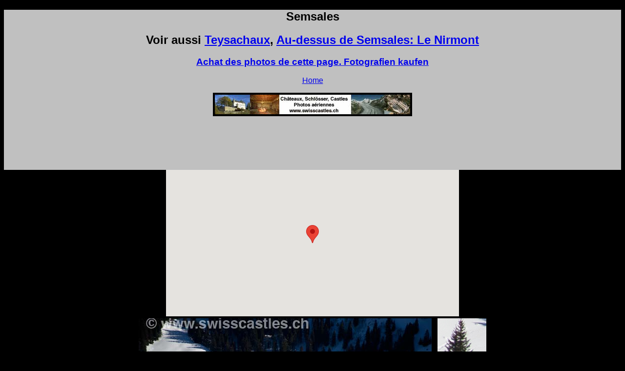

--- FILE ---
content_type: text/html; charset=UTF-8
request_url: http://swisscastles.ch/aviation/Fribourg/Semsales.html
body_size: 19378
content:
<!DOCTYPE html>
<html lang="fr"> 
<head><!-- Google tag (gtag.js) --> <script async src="https://www.googletagmanager.com/gtag/js?id=G-Y2DZ6W9SW7"></script> <script> window.dataLayer = window.dataLayer || []; function gtag(){dataLayer.push(arguments);} gtag('js', new Date()); gtag('config', 'G-Y2DZ6W9SW7'); </script>
   <title>Semsales - Vues aeriennes - Luftfotografie - aerial photography - photos aeriennes - luftfoto - swiss</title>
   <meta name="keywords" content="Semsales ,Fribourg, Freiburg , montagne, alpe, aerial view, vues aeriennes, avion, luftfoto, Suisse, swiss, schweiz, 
svizzera,castle, castle photos, architecture, medieval, chateau, histoire, forteresse, moyen age, monument, patrimoine, 
historique, tourisme, voyage, chateau-fort, chateaux, tour, donjon, rempart, musee, bibliotheque, castello, schloss">
   <meta charset="UTF-8">
<meta name="viewport" content="width=device-width, initial-scale=1.0">


   <link rel="stylesheet" type="text/css" href="../../styleavion.css"><link rel="SHORTCUT ICON" href="../../Images/CH.ico">
 
<script type="text/javascript" src="//maps.googleapis.com/maps/api/js?key=AIzaSyAgA4NbZwEYXz0J7B1CP71bNe52giKp3cs&sensor=false">
</script>
<script type="text/javascript">
    //<![CDATA[
function initialize() {
      var map = new google.maps.Map(
        document.getElementById('map'), {
          center: new google.maps.LatLng(46.5729, 6.9278),
          zoom: 12,
          mapTypeId: google.maps.MapTypeId.ROADMAP
      });

      var marker = new google.maps.Marker({
            position: new google.maps.LatLng(46.5729, 6.9278),
            map: map
      });

    }
    google.maps.event.addDomListener(window, 'load', initialize);
</script>
</head>
<body>


<div id="entete">
<h2>Semsales</h2>
<h2>Voir aussi <a href="/aviation/Montagne/teysachaux.html">Teysachaux</a>, <a href="nirmont.html">Au-dessus de Semsales: Le Nirmont</a></h2>
<h3><a href="../vente.html" target="_blank">Achat des photos de cette page. Fotografien kaufen</a></h3>
<p><a href="../default.htm" target="_top">Home</a></p>
<p><a href="../../default.htm" target="_top"><img class="top" src="../../Images/swisscastles.JPG" alt="swisscastles" width="400" height="40" ></a></p>
<script type="text/javascript"><!--
google_ad_client = "pub-9632318010062178";
//avion gris
google_ad_slot = "4567351105";
google_ad_width = 728;
google_ad_height = 90;
//--></script>
<script type="text/javascript"
src="https://pagead2.googlesyndication.com/pagead/show_ads.js">
</script>
</div>

<div align="center"><div id="map" style="width: 600px; height: 300px"></div></div>

<img class="top" src="photosFR7/semsales_120215_01.jpg" alt="Semsales" width="600" height="400" >  <img class="top" src="photosFR7/semsales_120215_01p.jpg" alt="Semsales" width="100" height="100" >
<p>12 f&eacute;vrier 2015 (photo no semsales_120215_01)</p>



<script type="text/javascript"><!--
google_ad_client = "pub-9632318010062178";
/* 300x250, date de cr�ation 03/03/09 */
google_ad_slot = "5183509308";
google_ad_width = 300;
google_ad_height = 250;
//-->
</script>
<script type="text/javascript"
src="https://pagead2.googlesyndication.com/pagead/show_ads.js">
</script>
<p></p>

<img class="top" src="photosFR7/semsales_191114_01.jpg" alt="Semsales" width="600" height="400" >  <img class="top" src="photosFR7/semsales_191114_01p.jpg" alt="Semsales" width="100" height="100" >
<p>19 novembre 2014 (photo no semsales_191114_01)</p>
<img class="top" src="photosFR7/semsales_191114_02.jpg" alt="Semsales" width="600" height="400" >  <img class="top" src="photosFR7/semsales_191114_02p.jpg" alt="Semsales" width="100" height="100" >
<p>19 novembre 2014 (photo no semsales_191114_02)</p>
<img class="top" src="photosFR7/semsales_191114_03.jpg" alt="Semsales" width="600" height="400" >  <img class="top" src="photosFR7/semsales_191114_03p.jpg" alt="Semsales" width="100" height="100" >
<p>19 novembre 2014 (photo no semsales_191114_03)</p>
<img class="top" src="photosFR6d/semsales_040914_01.jpg" alt="Semsales" width="600" height="400" >  <img class="top" src="photosFR6d/semsales_040914_01p.jpg" alt="Semsales" width="100" height="100" >
<p>4 septembre 2014 (photo no semsales_040914_01)</p>
<img class="top" src="photosFR6d/semsales_040914_02.jpg" alt="Semsales" width="600" height="400" >  <img class="top" src="photosFR6d/semsales_040914_02p.jpg" alt="Semsales" width="100" height="100" >
<p>4 septembre 2014 (photo no semsales_040914_02)</p>
<img class="top" src="photosFR6d/semsales_040914_03.jpg" alt="Semsales" width="600" height="400" >  <img class="top" src="photosFR6d/semsales_040914_03p.jpg" alt="Semsales" width="100" height="100" >
<p>4 septembre 2014 (photo no semsales_040914_03)</p>
<img class="top" src="photosFR6d/semsales_040914_04.jpg" alt="Semsales" width="600" height="400" >  <img class="top" src="photosFR6d/semsales_040914_04p.jpg" alt="Semsales" width="100" height="100" >
<p>4 septembre 2014 (photo no semsales_040914_04)</p>
<img class="top" src="photosFR6d/semsales_040914_05.jpg" alt="Semsales" width="600" height="400" >  <img class="top" src="photosFR6d/semsales_040914_05p.jpg" alt="Semsales" width="100" height="100" >
<p>4 septembre 2014 (photo no semsales_040914_05)</p>
<img class="top" src="photosFR6d/semsales_121212_001.jpg" alt="Semsales" width="600" height="400" >  <img class="top" src="photosFR6d/semsales_121212_001p.jpg" alt="Semsales" width="100" height="100" >
<p>12 d&eacute;cembre 2012 (photo no semsales_121212_001)</p>
<img class="top" src="photosFR5d/semsales_310811_001.jpg" alt="Semsales" width="600" height="400" >  <img class="top" src="photosFR5d/semsales_310811_001p.jpg" alt="Semsales" width="100" height="100" >
<p>31 ao&ucirc;t 2011 (photo no semsales_310811_001)</p>
<img class="top" src="photosFR5d/semsales_310811_002.jpg" alt="Semsales" width="600" height="400" >  <img class="top" src="photosFR5d/semsales_310811_002p.jpg" alt="Semsales" width="100" height="100" >
<p>31 ao&ucirc;t 2011 (photo no semsales_310811_002)</p>
<img class="top" src="photosFR5d/semsales_310811_004.jpg" alt="Semsales" width="600" height="400" >  <img class="top" src="photosFR5d/semsales_310811_004p.jpg" alt="Semsales" width="100" height="100" >
<p>31 ao&ucirc;t 2011 (photo no semsales_310811_004)</p>
<img class="top" src="photosFR5d/semsales_310811_005.jpg" alt="Semsales" width="600" height="400" >  <img class="top" src="photosFR5d/semsales_310811_005p.jpg" alt="Semsales" width="100" height="100" >
<p>31 ao&ucirc;t 2011 (photo no semsales_310811_005)</p>
<img class="top" src="photosFR4d/semsales_250511_001.jpg" alt="Semsales" width="600" height="400" >  <img class="top" src="photosFR4d/semsales_250511_001p.jpg" alt="Semsales" width="100" height="100" >
<p>25 mai 2011 (photo no semsales_250511_001)</p>
<img class="top" src="photosFR4d/semsales_250511_003.jpg" alt="Semsales" width="600" height="400" >  <img class="top" src="photosFR4d/semsales_250511_003p.jpg" alt="Semsales" width="100" height="100" >
<p>25 mai 2011 (photo no semsales_250511_003)</p>
<img class="top" src="photosFR4d/semsales_250511_006.jpg" alt="Semsales" width="600" height="400" >  <img class="top" src="photosFR4d/semsales_250511_006p.jpg" alt="Semsales" width="100" height="100" >
<p>25 mai 2011 (photo no semsales_250511_006)</p>
<img class="top" src="photosFR4d/semsales_250511_007.jpg" alt="Semsales" width="600" height="400" >  <img class="top" src="photosFR4d/semsales_250511_007p.jpg" alt="Semsales" width="100" height="100" >
<p>25 mai 2011 (photo no semsales_250511_007)</p>
<img class="top" src="photosFR4d/semsales_250511_009.jpg" alt="Semsales" width="600" height="400" >  <img class="top" src="photosFR4d/semsales_250511_009p.jpg" alt="Semsales" width="100" height="100" >
<p>25 mai 2011 (photo no semsales_250511_009)</p>
<img class="top" src="photosFR4d/semsales_250511_010.jpg" alt="Semsales" width="600" height="400" >  <img class="top" src="photosFR4d/semsales_250511_010p.jpg" alt="Semsales" width="100" height="100" >
<p>25 mai 2011 (photo no semsales_250511_010)</p>
<img class="top" src="photosFR4d/semsales_250511_011.jpg" alt="Semsales" width="600" height="400" >  <img class="top" src="photosFR4d/semsales_250511_011p.jpg" alt="Semsales" width="100" height="100" >
<p>25 mai 2011 (photo no semsales_250511_011)</p>
<img class="top" src="photosFR4d/semsales_250511_012.jpg" alt="Semsales" width="600" height="400" >  <img class="top" src="photosFR4d/semsales_250511_012p.jpg" alt="Semsales" width="100" height="100" >
<p>25 mai 2011 (photo no semsales_250511_012)</p>
<img class="top" src="photosFR4d/semsales_250511_014.jpg" alt="Semsales" width="600" height="400" >  <img class="top" src="photosFR4d/semsales_250511_014p.jpg" alt="Semsales" width="100" height="100" >
<p>25 mai 2011 (photo no semsales_250511_014)</p>
<img class="top" src="photosFR4d/semsales_250511_017.jpg" alt="Semsales" width="600" height="400" >  <img class="top" src="photosFR4d/semsales_250511_017p.jpg" alt="Semsales" width="100" height="100" >
<p>25 mai 2011 (photo no semsales_250511_017)</p>
<img class="top" src="photosFR4d/semsales_250511_019.jpg" alt="Semsales" width="600" height="400" >  <img class="top" src="photosFR4d/semsales_250511_019p.jpg" alt="Semsales" width="100" height="100" >
<p>25 mai 2011 (photo no semsales_250511_019)</p>
<img class="top" src="photosFR4d/semsales_250511_021.jpg" alt="Semsales" width="600" height="400" >  <img class="top" src="photosFR4d/semsales_250511_021p.jpg" alt="Semsales" width="100" height="100" >
<p>25 mai 2011 (photo no semsales_250511_021)</p>
<img class="top" src="photosFR4d/semsales_250511_022.jpg" alt="Semsales" width="600" height="400" >  <img class="top" src="photosFR4d/semsales_250511_022p.jpg" alt="Semsales" width="100" height="100" >
<p>25 mai 2011 (photo no semsales_250511_022)</p>
<img class="top" src="photosFR4d/semsales_250511_023.jpg" alt="Semsales" width="600" height="400" >  <img class="top" src="photosFR4d/semsales_250511_023p.jpg" alt="Semsales" width="100" height="100" >
<p>25 mai 2011 (photo no semsales_250511_023)</p>
<img class="top" src="photosFR4d/semsales_250511_024.jpg" alt="Semsales" width="600" height="400" >  <img class="top" src="photosFR4d/semsales_250511_024p.jpg" alt="Semsales" width="100" height="100" >
<p>25 mai 2011 (photo no semsales_250511_024)</p>
<img class="top" src="photosFR4d/semsales_250511_025.jpg" alt="Semsales" width="600" height="400" >  <img class="top" src="photosFR4d/semsales_250511_025p.jpg" alt="Semsales" width="100" height="100" >
<p>25 mai 2011 (photo no semsales_250511_025)</p>
<img class="top" src="photosFR4d/semsales_290910_001.jpg" alt="Semsales" width="600" height="400" >  <img class="top" src="photosFR4d/semsales_290910_001p.jpg" alt="Semsales" width="100" height="100" >
<p>29 septembre 2010 (photo no semsales_290910_001)</p>
<img class="top" src="photosFR4d/semsales_290910_002.jpg" alt="Semsales" width="600" height="400" >  <img class="top" src="photosFR4d/semsales_290910_002p.jpg" alt="Semsales" width="100" height="100" >
<p>29 septembre 2010 (photo no semsales_290910_002)</p>
<img class="top" src="photosFR4d/semsales_290910_003.jpg" alt="Semsales" width="600" height="400" >  <img class="top" src="photosFR4d/semsales_290910_003p.jpg" alt="Semsales" width="100" height="100" >
<p>29 septembre 2010 (photo no semsales_290910_003)</p>
<img class="top" src="photosFR4d/semsales_290910_004.jpg" alt="Semsales" width="600" height="400" >  <img class="top" src="photosFR4d/semsales_290910_004p.jpg" alt="Semsales" width="100" height="100" >
<p>29 septembre 2010 (photo no semsales_290910_004)</p>
<img class="top" src="photosFR4d/semsales_290910_005.jpg" alt="Semsales" width="600" height="400" >  <img class="top" src="photosFR4d/semsales_290910_005p.jpg" alt="Semsales" width="100" height="100" >
<p>29 septembre 2010 (photo no semsales_290910_005)</p>
<img class="top" src="photosFR4d/semsales_290910_006.jpg" alt="Semsales" width="600" height="400" >  <img class="top" src="photosFR4d/semsales_290910_006p.jpg" alt="Semsales" width="100" height="100" >
<p>29 septembre 2010 (photo no semsales_290910_006)</p>
<img class="top" src="photosFR4d/semsales_290910_007.jpg" alt="Semsales" width="600" height="400" >  <img class="top" src="photosFR4d/semsales_290910_007p.jpg" alt="Semsales" width="100" height="100" >
<p>29 septembre 2010 (photo no semsales_290910_007)</p>
<img class="top" src="photosFR4d/semsales_290910_008.jpg" alt="Semsales" width="600" height="400" >  <img class="top" src="photosFR4d/semsales_290910_008p.jpg" alt="Semsales" width="100" height="100" >
<p>29 septembre 2010 (photo no semsales_290910_008)</p>
<img class="top" src="photosFR3d/semsales310709_003.jpg" alt="Semsales" width="600" height="400" >  <img class="top" src="photosFR3d/semsales310709_003p.jpg" alt="Semsales" width="100" height="100" >
<p>31 juillet 2009 (photo no semsales310709_003)</p>
<img class="top" src="photosFR3d/semsales310709_004.jpg" alt="Semsales" width="600" height="400" >  <img class="top" src="photosFR3d/semsales310709_004p.jpg" alt="Semsales" width="100" height="100" >
<p>31 juillet 2009 (photo no semsales310709_004)</p>
<img class="top" src="photosFR3d/semsales310709_005.jpg" alt="Semsales" width="600" height="400" >  <img class="top" src="photosFR3d/semsales310709_005p.jpg" alt="Semsales" width="100" height="100" >
<p>31 juillet 2009 (photo no semsales310709_005)</p>
<img class="top" src="photosFR3d/semsales310709_006.jpg" alt="Semsales" width="600" height="400" >  <img class="top" src="photosFR3d/semsales310709_006p.jpg" alt="Semsales" width="100" height="100" >
<p>31 juillet 2009 (photo no semsales310709_006)</p>
<img class="top" src="photosFR3d/semsales310709_007.jpg" alt="Semsales" width="600" height="400" >  <img class="top" src="photosFR3d/semsales310709_007p.jpg" alt="Semsales" width="100" height="100" >
<p>31 juillet 2009 (photo no semsales310709_007)</p>
<img class="top" src="photosFR3d/semsales310709_009.jpg" alt="Semsales" width="600" height="400" >  <img class="top" src="photosFR3d/semsales310709_009p.jpg" alt="Semsales" width="100" height="100" >
<p>31 juillet 2009 (photo no semsales310709_009)</p>
<img class="top" src="photosFR3d/semsales310709_010.jpg" alt="Semsales" width="600" height="400" >  <img class="top" src="photosFR3d/semsales310709_010p.jpg" alt="Semsales" width="100" height="100" >
<p>31 juillet 2009 (photo no semsales310709_010)</p>
<img class="top" src="photosFR3d/semsales310709_011.jpg" alt="Semsales" width="600" height="400" >  <img class="top" src="photosFR3d/semsales310709_011p.jpg" alt="Semsales" width="100" height="100" >
<p>31 juillet 2009 (photo no semsales310709_011)</p>
<img class="top" src="photosFR2d/semsales070509_002.jpg" alt="Semsales" width="600" height="400" >  <img class="top" src="photosFR2d/semsales070509_002p.jpg" alt="Semsales" width="100" height="100" >
<p>7 mai 2009 (photo no semsales070509_002)</p>
<img class="top" src="photos1d/semsales06062006_5676.jpg" alt="Semsales" width="500" height="333" >  <img class="top" src="photos1d/semsales06062006_5676p.jpg" alt="Semsales" width="100" height="100" >
<p>6 juin 2006 (photo no semsales06062006_5676)</p>
<img class="top" src="photos1d/semsales06062006_5677.jpg" alt="Semsales" width="500" height="333" >  <img class="top" src="photos1d/semsales06062006_5677p.jpg" alt="Semsales" width="100" height="100" >
<p>6 juin 2006 (photo no semsales06062006_5677)</p>
<img class="top" src="photos1d/semsales06062006_5680.jpg" alt="Semsales" width="500" height="333" >  <img class="top" src="photos1d/semsales06062006_5680p.jpg" alt="Semsales" width="100" height="100" >
<p>6 juin 2006 (photo no semsales06062006_5680)</p>
<img class="top" src="photos1d/semsales06062006_5681.jpg" alt="Semsales" width="500" height="333" >  <img class="top" src="photos1d/semsales06062006_5681p.jpg" alt="Semsales" width="100" height="100" >
<p>6 juin 2006 (photo no semsales06062006_5681)</p>
<img class="top" src="photos1d/semsales06062006_5683.jpg" alt="Semsales" width="500" height="333" >  <img class="top" src="photos1d/semsales06062006_5683p.jpg" alt="Semsales" width="100" height="100" >
<p>6 juin 2006 (photo no semsales06062006_5683)</p>
<img class="top" src="photos1d/semsales06062006_5684.jpg" alt="Semsales" width="500" height="333" >  <img class="top" src="photos1d/semsales06062006_5684p.jpg" alt="Semsales" width="100" height="100" >
<p>6 juin 2006 (photo no semsales06062006_5684)</p>
<img class="top" src="Photo3/semsales1039_8.jpg" alt="Semsales" width="500" height="333" >  <img class="top" src="Photo3/semsales1039_8p.jpg" alt="Semsales" width="100" height="100" >
<p>26 octobre 2005</p>
<img class="top" src="Photo3/semsales1039_9.jpg" alt="Semsales" width="500" height="333" >  <img class="top" src="Photo3/semsales1039_9p.jpg" alt="Semsales" width="100" height="100" >
<p>26 octobre 2005</p>
<img class="top" src="Photo2/semsales872_15A.jpg" alt="Semsales" width="400" height="267" >  <img class="top" src="Photo2/semsales872_15Ap.jpg" alt="Semsales" width="100" height="100" >
<p>15 mai 2004</p>
<img class="top" src="Photo2/semsales872_16A.jpg" alt="Semsales" width="400" height="267" >  <img class="top" src="Photo2/semsales872_16Ap.jpg" alt="Semsales" width="100" height="100" >
<p>15 mai 2004</p>
<img class="top" src="Photo2/semsales872_17A.jpg" alt="Semsales" width="400" height="267" >  <img class="top" src="Photo2/semsales872_17Ap.jpg" alt="Semsales" width="100" height="100" >
<p>15 mai 2004</p>
<img class="top" src="Photo2/semsales872_18A.jpg" alt="Semsales" width="400" height="267" >  <img class="top" src="Photo2/semsales872_18Ap.jpg" alt="Semsales" width="100" height="100" >
<p>15 mai 2004</p>
<img class="top" src="Photo/semsales8.JPG" alt="Semsales" width="400" height="297" >
<p>5 mai 2000</p>
<img class="top" src="Photo/semsales7.JPG" alt="Semsales"  width="400" height="328" >
<p>5 mai 2000</p>
<img class="top" src="Photo/semsales4.JPG"  alt="Semsales" width="400" height="285" >
<p>3 septembre 1999</p>
<img class="top" src="Photo/semsales5.JPG"  alt="Semsales" width="400" height="324" >
<p>3 septembre 1999</p>
<img class="top" src="Photo/semsales6.JPG" alt="Semsales"  width="400" height="332" >
<p>3 septembre 1999</p>
<img class="top" src="Photo/Semsales.JPG"  alt="Semsales" width="400" height="246" >
<p>juillet 1997</p>
<img class="top" src="Photo/Semsales2.JPG"  alt="Semsales" width="400" height="267" >
<p>octobre 1995</p>
<img class="top" src="Photo/Semsales3.JPG"  alt="Semsales" width="400" height="299" >
<p>octobre 1995</p>


<div id="pied">
<h2>Semsales</h2>
<h4><a href="../vente.html" target="_blank">Achat des photos de cette page. Fotografien kaufen</a></h4>
<p><a href="../default.htm" target="_top">Home</a></p>
<p>
<script type="text/javascript"><!--
google_ad_client = "pub-9632318010062178";
//avion gris
google_ad_slot = "4567351105";
google_ad_width = 728;
google_ad_height = 90;
//--></script>
<script type="text/javascript"
src="https://pagead2.googlesyndication.com/pagead/show_ads.js">
</script>
			</p>
			<p><a href="../../default.htm" target="_top"><img class="top" src="../../Images/swisscastles.JPG"  alt="swisscastles" width="400" height="40" ></a></p>
			<p>Vues a&eacute;riennes - Luftfotografie - aerial photography<br>
				
Suisse - Schweiz - Switzerland</p>
			<p>&copy; Andr&eacute; Locher, Au champ &agrave; la Meille, CH-1608
Oron-le-Ch&acirc;tel</p>
			
</div>

		
</body>
</html>


--- FILE ---
content_type: text/html; charset=utf-8
request_url: https://www.google.com/recaptcha/api2/aframe
body_size: 267
content:
<!DOCTYPE HTML><html><head><meta http-equiv="content-type" content="text/html; charset=UTF-8"></head><body><script nonce="im09o0U8UUOxZTpkBO60Iw">/** Anti-fraud and anti-abuse applications only. See google.com/recaptcha */ try{var clients={'sodar':'https://pagead2.googlesyndication.com/pagead/sodar?'};window.addEventListener("message",function(a){try{if(a.source===window.parent){var b=JSON.parse(a.data);var c=clients[b['id']];if(c){var d=document.createElement('img');d.src=c+b['params']+'&rc='+(localStorage.getItem("rc::a")?sessionStorage.getItem("rc::b"):"");window.document.body.appendChild(d);sessionStorage.setItem("rc::e",parseInt(sessionStorage.getItem("rc::e")||0)+1);localStorage.setItem("rc::h",'1769300799323');}}}catch(b){}});window.parent.postMessage("_grecaptcha_ready", "*");}catch(b){}</script></body></html>